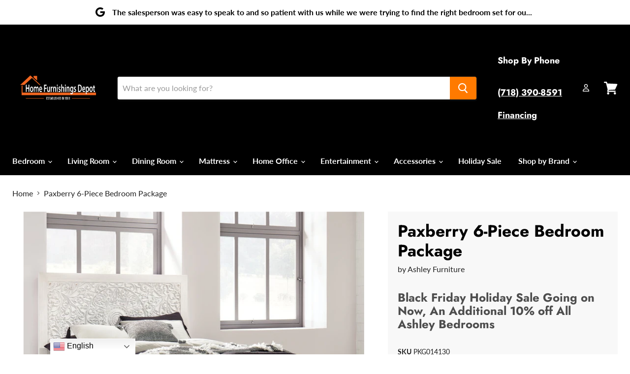

--- FILE ---
content_type: text/html; charset=utf-8
request_url: https://homefurniturenyc.com/collections/all/products/paxberry-6-piece-bedroom-package?view=_recently-viewed
body_size: 1126
content:




























<li
  class="productgrid--item  imagestyle--small    productitem--sale    product-recently-viewed-card  show-actions--mobile"
  data-product-item
  data-product-quickshop-url="/collections/all/products/paxberry-6-piece-bedroom-package"
  data-quickshop-hash="9088b3dd89d4aaa65082493277ce435d77554525cc96e84db377d847b761eafb"
  
    data-recently-viewed-card
  
>
  <div class="productitem" data-product-item-content>
    <div class="product-recently-viewed-card-time" data-product-handle="paxberry-6-piece-bedroom-package">
      <button
        class="product-recently-viewed-card-remove"
        aria-label="close"
        data-remove-recently-viewed
      >
        <svg
  aria-hidden="true"
  focusable="false"
  role="presentation"
  width="10"
  height="10"
  viewBox="0 0 10 10"
  xmlns="http://www.w3.org/2000/svg"
>
  <path d="M6.08785659,5 L9.77469752,1.31315906 L8.68684094,0.225302476 L5,3.91214341 L1.31315906,0.225302476 L0.225302476,1.31315906 L3.91214341,5 L0.225302476,8.68684094 L1.31315906,9.77469752 L5,6.08785659 L8.68684094,9.77469752 L9.77469752,8.68684094 L6.08785659,5 Z"></path>
</svg>
      </button>
    </div>
    <a
      class="productitem--image-link"
      href="/collections/all/products/paxberry-6-piece-bedroom-package"
      tabindex="-1"
      data-product-page-link
    >
      <figure class="productitem--image" data-product-item-image>
        
          
          

  
    <noscript data-rimg-noscript>
      <img
        
          src="//homefurniturenyc.com/cdn/shop/products/B181-57-54-10X8-CROP_512x410.jpg?v=1695666779"
        

        alt=""
        data-rimg="noscript"
        srcset="//homefurniturenyc.com/cdn/shop/products/B181-57-54-10X8-CROP_512x410.jpg?v=1695666779 1x, //homefurniturenyc.com/cdn/shop/products/B181-57-54-10X8-CROP_1024x820.jpg?v=1695666779 2x, //homefurniturenyc.com/cdn/shop/products/B181-57-54-10X8-CROP_1536x1230.jpg?v=1695666779 3x, //homefurniturenyc.com/cdn/shop/products/B181-57-54-10X8-CROP_1705x1365.jpg?v=1695666779 3.33x"
        class="productitem--image-primary"
        
        
      >
    </noscript>
  

  <img
    
      src="//homefurniturenyc.com/cdn/shop/products/B181-57-54-10X8-CROP_512x410.jpg?v=1695666779"
    
    alt=""

    
      data-rimg="lazy"
      data-rimg-scale="1"
      data-rimg-template="//homefurniturenyc.com/cdn/shop/products/B181-57-54-10X8-CROP_{size}.jpg?v=1695666779"
      data-rimg-max="1709x1367"
      data-rimg-crop="false"
      
      srcset="data:image/svg+xml;utf8,<svg%20xmlns='http://www.w3.org/2000/svg'%20width='512'%20height='410'></svg>"
    

    class="productitem--image-primary"
    
    
  >



  <div data-rimg-canvas></div>


        

        

<span class="productitem--badge badge--sale"
    data-badge-sales
    
  >
    
      Sale
    
  </span>
      </figure>
    </a><div class="productitem--info">
      

      

      <h2 class="productitem--title">
        <a href="/collections/all/products/paxberry-6-piece-bedroom-package" data-product-page-link>
          Paxberry 6-Piece Bedroom Package
        </a>
      </h2>

      
        <span class="productitem--vendor">
          <a href="/collections/vendors?q=Ashley%20Furniture" title="Ashley Furniture">Ashley Furniture</a>
        </span>
      

      
        
<div class="productitem--price price--varies">
  <div
    class="price--compare-at "
    data-price-compare-at
  >
  </div>

  <div class="price--main" data-price>
      <span class="price--label">from</span> <span class="money">        $1,289.27      </span>
    
  </div>

  
  
  
  

  <div
    class="
      product--unit-price
      hidden
    "
    data-unit-price
  >
    <span class="product--total-quantity" data-total-quantity></span> | <span class="product--unit-price-amount money" data-unit-price-amount></span> / <span class="product--unit-price-measure" data-unit-price-measure></span>
  </div></div>

<!--     <p style="display:none">As low as $128927/mo with Affirm</p> -->
    <p class="affirm-as-low-as" data-page-type="product" data-amount="128927"></p>
      

      
      <div class="dovr-product-item-watermarks-snippet" data-version="1.1.0">
    <div class="dovr-model-viewer-product-item" data-version="1.0.0" style="padding-bottom: 5px;">
  
</div>
    <div class="dovr-in-stock-watermark-product-item">

</div>
    <div class="dovr-express-watermark-product-item" data-version="1.0.0">

</div>
</div>

      
        <div class="productitem--description">
          <p>Showcase your trend-setting spirit with this bedroom package. Inspired by bohemian tapestries, the featured carved medallion patterns are a testame...</p>

          
            <a
              href="/collections/all/products/paxberry-6-piece-bedroom-package"
              class="productitem--link"
              data-product-page-link
            >
              View full details
            </a>
          
        </div>
      
    </div>

    
  </div>

  
    <script type="application/json" data-quick-buy-settings>
      {
        "cart_redirection": true,
        "money_format": "${{amount}}"
      }
    </script>
  
</li>



--- FILE ---
content_type: image/svg+xml
request_url: https://cdn.1stopbedrooms.com/skin/frontend/onestopbedrooms/default/images/1sb-svg-icons-redesign/colored/icon-sb-call-us-blue-color-48.svg?v2519a8ab
body_size: 782
content:
<svg width="48" height="48" viewBox="0 0 48 48" fill="none" xmlns="http://www.w3.org/2000/svg">
<path d="M3.50188 23.9148C3.50188 28.6392 5.09021 32.9927 7.76202 36.4703L6.17133 42.2997L11.8709 40.5061C15.2979 43.0421 19.5382 44.5418 24.1289 44.5418C35.5208 44.5418 44.7559 35.3067 44.7559 23.9148C44.7559 12.5228 35.5208 3.28778 24.1289 3.28778C12.7369 3.28778 3.50188 12.5228 3.50188 23.9148Z" fill="#E1E5EF"/>
<path d="M15.1606 42.4954C13.9993 41.9338 12.8986 41.2665 11.871 40.5061L6.17136 42.2997L7.76206 36.4704C5.09025 32.9927 3.50191 28.6393 3.50191 23.9148C3.50191 19.9711 4.60864 16.2859 6.52846 13.1529" stroke="#0E259A" stroke-width="2" stroke-linecap="round"/>
<path fill-rule="evenodd" clip-rule="evenodd" d="M19.6807 32.2986C21.3386 33.7868 22.5725 34.8081 22.5973 34.8277C22.8582 35.0612 25.5673 37.3673 29.4817 37.3673C29.8782 37.3673 30.2773 37.3425 30.6686 37.2955C35.2782 36.7373 36.8591 33.5716 37.3247 32.2346C37.7121 31.1286 36.9843 29.9416 36.0608 29.532L31.1095 27.3303C30.8199 27.2038 30.4938 27.1399 30.1377 27.1399C29.5625 27.1399 28.7577 27.3251 28.2216 27.8442L26.6629 29.3546C26.5312 29.4825 26.2364 29.6103 25.9299 29.6103C25.7773 29.6103 25.7056 29.5764 25.7016 29.5751C24.679 29.0612 23.0682 28.0333 21.2029 26.0572C19.5451 24.2951 18.7612 23.099 18.3973 22.4064C18.3034 22.229 18.4273 21.7085 18.6621 21.4737L20.0486 20.0872C20.7399 19.3946 21.0373 18.175 20.7438 17.2463L19.1838 12.2898C18.9007 11.395 17.9577 10.4663 16.866 10.4624H16.8399H16.8164C14.8338 10.5302 13.1394 11.472 12.0451 13.1155C10.8594 14.892 10.3768 17.5894 10.8659 20.3716C11.029 21.3003 11.3003 22.2368 11.6903 23.1537C12.2081 24.3746 12.9372 25.559 13.8999 26.6312C14.4686 27.2638 15.0829 27.9081 15.7103 28.542" fill="#6A82EA"/>
<path d="M19.6807 32.2986C21.3386 33.7868 22.5725 34.8081 22.5973 34.8277C22.8582 35.0612 25.5673 37.3673 29.4817 37.3673C29.8782 37.3673 30.2773 37.3425 30.6686 37.2955C35.2782 36.7373 36.8591 33.5716 37.3247 32.2346C37.7121 31.1286 36.9843 29.9416 36.0608 29.532L31.1095 27.3303C30.8199 27.2038 30.4938 27.1399 30.1377 27.1399C29.5625 27.1399 28.7577 27.3251 28.2216 27.8442L26.6629 29.3546C26.5312 29.4825 26.2364 29.6103 25.9299 29.6103C25.7773 29.6103 25.7056 29.5764 25.7016 29.5751C24.679 29.0612 23.0682 28.0333 21.2029 26.0572C19.5451 24.2951 18.7612 23.099 18.3973 22.4064C18.3034 22.229 18.4273 21.7085 18.6621 21.4737L20.0486 20.0872C20.7399 19.3946 21.0373 18.175 20.7438 17.2463L19.1838 12.2898C18.9007 11.395 17.9577 10.4663 16.866 10.4624H16.8399H16.8164C14.8338 10.5302 13.1394 11.472 12.0451 13.1155C10.8594 14.892 10.3768 17.5894 10.8659 20.3716C11.029 21.3003 11.3003 22.2368 11.6903 23.1537C12.2081 24.3746 12.9372 25.559 13.8999 26.6312C14.4686 27.2638 15.0829 27.9081 15.7103 28.542" stroke="#0E259A" stroke-width="2" stroke-linecap="round" stroke-linejoin="round"/>
<path d="M15.1529 42.4697C19.0849 44.4117 23.6646 45.1202 28.2983 44.1985C30.6943 43.7219 32.9102 42.8481 34.8911 41.6593" stroke="#0E259A" stroke-width="2" stroke-linecap="round"/>
<path d="M42.7464 33.3975C46.484 26.2591 45.8561 17.3467 40.4181 10.7421C34.0168 2.96766 23.0617 0.955258 14.317 5.38152" stroke="#0E259A" stroke-width="2" stroke-linecap="round"/>
</svg>
